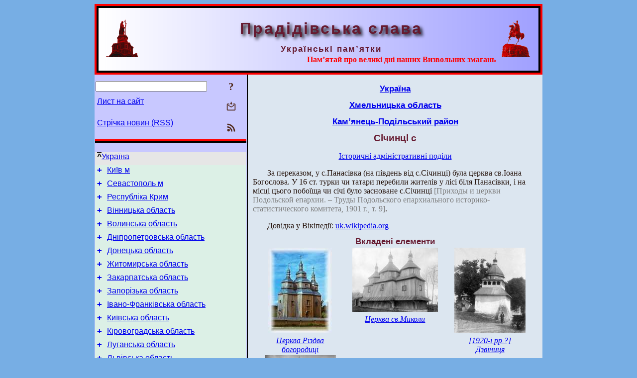

--- FILE ---
content_type: text/html; charset=utf-8
request_url: https://pslava.info/KamenecPodilRn_SichynciS,269350.html
body_size: 9198
content:
<!DOCTYPE html>
<html lang="uk">
<head>
<!-- Global site tag (gtag.js) - Google Analytics -->
<script async src="https://www.googletagmanager.com/gtag/js?id=UA-3035925-2"></script>
<script>
 window.dataLayer = window.dataLayer || [];
 function gtag(){dataLayer.push(arguments);}
 gtag('js', new Date());
 gtag('config', 'UA-3035925-2');
</script>
<script async src="//pagead2.googlesyndication.com/pagead/js/adsbygoogle.js"></script>
<script>
(adsbygoogle = window.adsbygoogle || []).push({
google_ad_client: "pub-3960713518170830",
enable_page_level_ads: true
});
</script>
<meta http-equiv="Content-Type" content="text/html; charset=utf-8" />
<meta name="viewport" content="width=device-width, initial-scale=1">
<meta name="generator" content="Smereka 4.3" />
<meta name="author" content="M.Zharkikh" />
<!-- Begin section WinTitle -->
<title>Січинці с</title>
<!-- End section WinTitle -->
<meta name="description" content="За переказом, у с.Панасівка (на південь від с.Січинці) була церква св.Іоана Богослова. У 16 ст. турки чи татари перебили жителів у лісі біля…" />
<link rel="shortcut icon" media="all" href="/files/PSlava/favicon.ico" type="image/x-icon" />
<link rel="icon" media="all" href="/files/PSlava/favicon.ico" type="image/x-icon" />
<!-- Begin section ResponsiveCSS -->
<style>
/* Common Smereka responsive design styles
Inspired with W3.css ver 4.12 */

@media (min-width: 900px) {
.w3-modal-content {width:800px!important;}
.w3-hide-large {display:none!important;}
#LeftCell {width: 308px;}
}

@media (max-width: 899px) {
#LeftCell {display: none;}
#DocContainer {max-width: 600px!important;}
}
</style>
<!-- End section ResponsiveCSS -->
<link rel="StyleSheet" type="text/css" href="/files/PSlava/site.css" />
<script src="/files/common/jscripts/common.js"></script>
<!-- Begin section AdditionalJS -->
<!-- End section AdditionalJS -->
<script>
var LACopyFail = 'Скористайтесь локальним меню для копіювання';
var LATempText = 'Запит обробляється...';
var LATEMsg = 'Фрагмент тексту, в якому Ви помітили помилку:%n%s%n%nВідправити повідомлення редактору сайта?';
var LATENote = 'Виділено занадто довгий текст.%nВиділіть не більше %s символів.';
var LABmkA = 'Номер рядка (абзаца)';
var LABmkB = 'Копіювати URL рядка (абзаца) в буфер обміну';
var LABmkC = 'Встановити закладку на цей рядок (абзац)';
var LABmkD = 'К';
var LABmkD2 = 'З';
var LAShareText = 'Поділитись у ';
var LAPublText = 'Опублікувати в ';
var LAAddBmkText = 'Додати закладку в ';
var LACVMsg = 'Поле «%s» є обов’язковим';
var DoLoadFunc = null;
var HelperRunOnce = 0;
var FocusId = null;
var CurrentNodeId = 269350;
var CurrentLang = 'uk';
var CurrentMode = '';
var GlobalSearchMode = 'SmerekaSE';
window.google_analytics_uacct = 'UA-3035925-2';

function CopyToClipboard(str) {
//This is NOT work while in separate file, but work when insert in HTML.
	if (window.clipboardData) { // IE
		window.clipboardData.setData('text', str);
	} else { // all except Safari
	// http://jsfiddle.net/jdhenckel/km7prgv4/3
		function listener(e) {
		e.clipboardData.setData("text/html", str);
		e.clipboardData.setData("text/plain", str);
		e.preventDefault();
		}
		document.addEventListener("copy", listener);
		try {
			var Res = document.execCommand('copy');
			if (!Res) { // no way in Safari!
				alert(LACopyFail);
			}
		}
		catch (err) {
			alert(LACopyFail);
		}
		document.removeEventListener("copy", listener);
	}
}; // CopyToClipboard
</script>

<link rel="canonical" href="/KamenecPodilRn_SichynciS,269350.html" />
<script>
function ShowHistAdmDiv() {
var Elem = document.getElementById('InfoPanel');
	if (Elem) {
		Elem.style.display = 'block';
// switch off other divs:
		Elem = document.getElementById('MessageForm');
		Elem.style.display = 'none';
		Elem = document.getElementById('Search');
		Elem.style.display = 'none';
		Elem = document.getElementById('InfoPanelStuff');
		Elem.style.display = 'block';
		SimplePostRequest('SubCmd=PSGetHistAdmDiv', ModifyElem, 'InfoPanelStuff');
	}
	return false;
} // ShowHistAdmDiv
</script>
</head>
<body class="DocBody" onload="DoLoad()">
<div id="DocContainer">
<!-- Begin section PreHeader -->
<!-- End section PreHeader -->
<header>
<!-- Begin section PageHeader -->
<div style="padding: 4px; background: red">
<table id="InnerDocHdr">
<tr>
<td style="vertical-align: middle; width: 12px" class="w3-hide-large">
<button id="MenuBtn" class="w3-button" style="line-height: 20px;" title="Відкрити ліву панель інструментів / навігації" onclick="ToggleLeftPanel(1)">☰</button>
</td>
<td style="vertical-align: middle; padding-left: 5px; padding-rigth: 5px">
<a href="/"><img src="https://www.pslava.info/files/PSlava/design/logos.png" alt="Початкова сторінка" title="Початкова сторінка" class="w3-image"></a>
</td>
<td>
<!-- Begin section HeaderInfo -->
<p id="SiteTitle" class="DocHeader">
	Прадідівська слава
</p>
<p id="SiteSubtitle" class="InternalHeader2">
	Українські пам’ятки
</p>
<p class="BodyRight">
<span class="Attention">Пам’ятай про великі дні наших Визвольних змагань</span>
</p>
<!-- End section HeaderInfo -->
</td>
<td style="vertical-align: middle; padding-left: 5px; padding-rigth: 5px; width: 73px">
<img src="https://www.pslava.info/files/PSlava/design/logos2.png" alt="Богдан Хмельницький" title="Богдан Хмельницький" class="w3-image">
</td>
</tr>
</table>
</div>
<!-- End section PageHeader -->
</header>
<main>
<div id="InfoPanel" class="w3-modal" style="display: none;">
<div id="InfoPanelCnt" class="w3-modal-content">
<p class="BodyRight" onclick="ClosePanel()"><button class="w3-button CloseBtn" style="background-color: transparent!important" title="Esc - закрити" onclick="ClosePanel()">X</button></p>
<!-- Begin section InfoPanel -->
<div id="MessageForm" style="display: none; min-width: 400px; padding-bottom: 16px;">
<h2 style="margin-top: 0px">
	Лист на сайт
</h2>
<form name="MailForm" action="#" onsubmit="return SendMailMsg();">
<table class="CenteredBlock BTNoIndent">
	<tr>
		<td>
			<label for="SenderName">П.І.Б.</label> (<span id="SenderName_Place">0/64</span>)
		</td>
		<td>
			<input type="text" id="SenderName" maxlength="32" value="" style="width: 100%" onkeyup="return DoKeyUp(this, 64)" />
		</td>
	</tr>
	<tr>
		<td>
			<label for="Contact">Е-адреса</label> (<span id="Contact_Place">0/64</span>)
		</td>
		<td>
			<input type="text" id="Contact" maxlength="32" value="" style="width: 100%" onkeyup="return DoKeyUp(this, 64)" />
		</td>
	</tr>
	<tr>
	 <td colspan="2">
			<p class="BTNoIndent">
				<label for="MsgText">Повідомлення</label> (<span id="MsgText_Place">0/1000</span>)<br>
				<textarea id="MsgText" rows="8" style=" width: 100%" onkeyup="return DoKeyUp(this, 1000)"></textarea>
			</p>
	 </td>
	</tr>
	<tr style="vertical-align: bottom;">
		<td style="text-align: center;" id="NumberSign">
		</td>
		<td>
			<input type="submit" value="Надіслати" onclick="return CheckValues({'SenderName' : 'П.І.Б.', 'Contact' : 'Е-адреса / телефон', 'MsgText' : 'Повідомлення', 'Number' : 'Число'});">
			<input type="reset" value="Скасувати">
		</td>
	</tr>
</table>
<input type="hidden" id="Referer" name="Referer" value="">
</form>
</div>

<div id="Search" class="CenteredBlock" style="display: none; min-width: 400px; max-width: 600px; padding-bottom: 16px;">
<h2 style="margin-top: 0px">
	Пошук по розділу сайта <b><i>Січинці с</i></b>
</h2>
<table class="CenteredBlock">
<tr>
<td>
<input type="text" maxlength="255" value="" id="SearchTerm2" style="width: 240px;" title="[Alt + Shift + F] Введіть пошуковий вираз + Enter" onkeypress="SearchKeyPress(event, 'SearchTerm2')"/>
</td>
<td>
<div class="w3-button" title="Пошук по розділу" style="cursor: pointer;" onclick="SiteSearchSM('SearchTerm2');"><div class="SearchBtn ToolBtnColor">?</div></div>
</td>
<td class="BTNoIndent">
<a href="#" onclick="ToggleBlock('SearchAddParam')">Налаштування…</a>
</td>
</tr>
</table>
<div id="SearchAddParam" style="display: none">
<table class="CenteredBlock SearchAddParam">
<tr style="vertical-align: top">
	<td class="BTNoIndent">
		<input type="checkbox" id="CaseSensitive" /> <label for="CaseSensitive">З урахуванням регістру</label><br />
		<b>Поля</b>:<br />
		<input type="radio" id="FindAttrFieldAll" name="FindAttrField" value="TitleCode" checked="checked"/> <label for="FindAttrFieldAll">Скрізь</label><br />
		<input type="radio" id="FindAttrFieldTitle" name="FindAttrField" value="DocTitle" /> <label for="FindAttrFieldTitle">Тільки в заголовках</label><br />
		<input type="radio" id="FindAttrFieldText" name="FindAttrField" value="HTMLCode" /> <label for="FindAttrFieldText">Тільки в текстах</label>
	</td>
	<td class="BTNoIndent" style="padding-left: 16px">
		<b>Частина слова</b>:<br />
		<input type="radio" id="FindWordPtany" name="FindWordPt" value="any" checked="checked"/> <label for="FindWordPtany">будь-яка</label><br />
		<input type="radio" id="FindWordPtwhole" name="FindWordPt" value="whole" /> <label for="FindWordPtwhole">ціле слово</label><br />
		<input type="radio" id="FindWordPtbegin" name="FindWordPt" value="begin" /> <label for="FindWordPtbegin">початок</label><br />
		<input type="radio" id="FindWordPtend" name="FindWordPt" value="end" /> <label for="FindWordPtend">кінець</label>
	</td>
</tr>
</table>
</div>
<div id="SearchOutput">
</div>
<p class="BF BodyCenter">
	Не знайшли потрібного?
</p>
<p class="BodyCenter">
	1) Змініть пошуковий вираз та / або додаткові налаштування пошуку;
</p>
<p class="BodyCenter">
	2) Шукайте в іншому розділі сайту;
</p>
<p class="BodyCenter">
	3) Скористайтесь пошуком Google <b>по всьому сайту</b>:
</p>
<table id="GSearch" class="CenteredBlock" style="margin-bottom: 8px">
<tr>
<td>
<input type="text" maxlength="255" value="" id="GSearchTerm" style="width: 140px;" onkeypress="SearchKeyPress(event, 'GSearchTerm', 'GoogleSE')"/>
</td>
<td class="BodyCenter">
<input type="button" title="Пошук Google" value="Go[ogle]" onclick="SiteSearchGoogle('GSearchTerm');" />
</td>
</tr>
</table>
</div>

<div id="InfoPanelStuff" style="display: none">
</div>

<div id="BackLinks" class="CenteredBlock" style="display: none; min-width: 400px; max-width: 600px; padding-bottom: 16px;">
<h2 style="margin-top: 0px">
	Посилання на сторінку сайта <b><i>Січинці с</i></b>
</h2>
<div id="BackLinksOutput">
</div>
</div>

<!-- End section InfoPanel -->
</div>
</div>
<div id="LeftPanelFloat" style="display: none" class="w3-hide-large">
</div>
<table class="StuffTable">
<tr>
<td id="LeftCell">
<p class="BodyRight" onclick="ToggleLeftPanel(0)"><button class="w3-button w3-hide-large CloseBtn" style="background-color: transparent!important" title="Esc - закрити" onclick="ToggleLeftPanel(0)">X</button></p>
<!-- Begin section ToolBlockResponsible -->
<table class="w3-table ToolBlock">
	<tr>
		<td>
			<input type="text" maxlength="255" value="" id="SearchTerm" style="width: 100%" title="[Alt + Shift + F] Введіть пошуковий вираз" onkeypress="SearchKeyPress(event, 'SearchTerm')"/>
		</td>
		<td style="text-align: right">
			<div class="w3-button" title="Пошук" onclick="SiteSearchSM('SearchTerm');">
<div class="SearchBtn ToolBtnColor">?</div>
			</div>
		</td>
	</tr>
	<tr>
		<td class="Menu0"><a href="#" onclick="MailToEditor()">Лист на сайт</a></td>
		<td style="text-align: right">
			<div class="w3-button" title="Лист на сайт" onclick="MailToEditor()">
<svg id="MailIcon" viewBox="0 0 24 24" width="27" height="21">
<polygon class="ToolBtnColor" points="19,8.6 12,13 5,8.6 5,10.6 12,15 19,10.6"></polygon>
<path class="ToolBtnColor" d="M20,6h-3.2l-1.5,2H20v12H4V8h4.7L7.2,6H4C2.9,6,2,6.9,2,8v12c0,1.1,0.9,2,2,2h16c1.1,0,2-0.9,2-2V8C22,6.9,21.1,6,20,6z"></path>
<polygon class="ToolBtnColor" points="9,5 11,5 11,2 13,2 13,5 15,5 12,9"></polygon>
</svg>
			</div>
		</td>
	</tr>
	<tr>
		<td class="Menu0"><a href="/uk/xml/rss.xml">Стрічка новин (RSS)</a></td>
		<td style="text-align: right">
			<div class="w3-button" title="Стрічка новин (RSS 2.0)"><a href="/uk/xml/rss.xml">
<svg id="RSSicon" viewBox="0 0 8 8" width="27" height="21">
 <circle class="ToolBtnColor" cx="2" cy="6" r="1"></circle>
 <path class="ToolBtnColor" d="m 1,4 a 3,3 0 0 1 3,3 h 1 a 4,4 0 0 0 -4,-4 z"></path>
 <path class="ToolBtnColor" d="m 1,2 a 5,5 0 0 1 5,5 h 1 a 6,6 0 0 0 -6,-6 z"></path>
</svg>
			</a></div>
		</td>
	</tr>

</table>

<!-- End section ToolBlockResponsible -->
<!-- Begin section ToolBlockDivider -->
<hr class="GenDivider">
<!-- End section ToolBlockDivider -->
<aside>
<!-- Begin section SydNal -->
<script async src="https://pagead2.googlesyndication.com/pagead/js/adsbygoogle.js?client=ca-pub-3960713518170830"
 crossorigin="anonymous"></script>
<!-- 300x250, created 6/18/09 -->
<ins class="adsbygoogle"
 style="style="display:inline-block;width:300px;height:250px""
 data-ad-client="ca-pub-3960713518170830"
 data-ad-slot="6772614692"></ins>
<script>
 (adsbygoogle = window.adsbygoogle || []).push({});
</script>
<!-- End section SydNal -->
<!--LinkPlace1-->
</aside>
<nav>
<!-- Begin section Inspector -->
<p class="Menu0Up" style="margin-left: 0px;"><span style="text-decoration: overline; font-weight: bold">^</span><a href="/Ukraine,339573.html">Україна</a></p>
<!-- Inspector begin -->
<div class="TreeDiv">
	<p class="Menu0" style="margin-left: 0px">
		<span class="TreeMarker"><a href="/Ukraine_Kyiv,150534.html" class="TreeMarkerLink">+</a>&nbsp;</span><a href="/Ukraine_Kyiv,150534.html">Київ м</a>
	</p>
	<p class="Menu0" style="margin-left: 0px">
		<span class="TreeMarker"><a href="/Ukraine_Sevastopol,110733.html" class="TreeMarkerLink">+</a>&nbsp;</span><a href="/Ukraine_Sevastopol,110733.html">Севастополь м</a>
	</p>
	<p class="Menu0" style="margin-left: 0px">
		<span class="TreeMarker"><a href="/Ukraine_Krym,130597.html" class="TreeMarkerLink">+</a>&nbsp;</span><a href="/Ukraine_Krym,130597.html">Республіка Крим</a>
	</p>
	<p class="Menu0" style="margin-left: 0px">
		<span class="TreeMarker"><a href="/Ukraine_VinnicaObl,339575.html" class="TreeMarkerLink">+</a>&nbsp;</span><a href="/Ukraine_VinnicaObl,339575.html">Вінницька область</a>
	</p>
	<p class="Menu0" style="margin-left: 0px">
		<span class="TreeMarker"><a href="/Ukraine_VolynObl,339576.html" class="TreeMarkerLink">+</a>&nbsp;</span><a href="/Ukraine_VolynObl,339576.html">Волинська область</a>
	</p>
	<p class="Menu0" style="margin-left: 0px">
		<span class="TreeMarker"><a href="/Ukraine_DniproObl,339577.html" class="TreeMarkerLink">+</a>&nbsp;</span><a href="/Ukraine_DniproObl,339577.html">Дніпропетровська область</a>
	</p>
	<p class="Menu0" style="margin-left: 0px">
		<span class="TreeMarker"><a href="/Ukraine_DoneckObl,339578.html" class="TreeMarkerLink">+</a>&nbsp;</span><a href="/Ukraine_DoneckObl,339578.html">Донецька область</a>
	</p>
	<p class="Menu0" style="margin-left: 0px">
		<span class="TreeMarker"><a href="/Ukraine_ZhytomyrObl,339579.html" class="TreeMarkerLink">+</a>&nbsp;</span><a href="/Ukraine_ZhytomyrObl,339579.html">Житомирська область</a>
	</p>
	<p class="Menu0" style="margin-left: 0px">
		<span class="TreeMarker"><a href="/Ukraine_ZakarpatObl,339580.html" class="TreeMarkerLink">+</a>&nbsp;</span><a href="/Ukraine_ZakarpatObl,339580.html">Закарпатська область</a>
	</p>
	<p class="Menu0" style="margin-left: 0px">
		<span class="TreeMarker"><a href="/Ukraine_ZaporizhObl,339581.html" class="TreeMarkerLink">+</a>&nbsp;</span><a href="/Ukraine_ZaporizhObl,339581.html">Запорізька область</a>
	</p>
	<p class="Menu0" style="margin-left: 0px">
		<span class="TreeMarker"><a href="/Ukraine_IFrankObl,339582.html" class="TreeMarkerLink">+</a>&nbsp;</span><a href="/Ukraine_IFrankObl,339582.html">Івано-Франківська область</a>
	</p>
	<p class="Menu0" style="margin-left: 0px">
		<span class="TreeMarker"><a href="/Ukraine_KyivObl,339583.html" class="TreeMarkerLink">+</a>&nbsp;</span><a href="/Ukraine_KyivObl,339583.html">Київська область</a>
	</p>
	<p class="Menu0" style="margin-left: 0px">
		<span class="TreeMarker"><a href="/Ukraine_KirovorgadObl,339584.html" class="TreeMarkerLink">+</a>&nbsp;</span><a href="/Ukraine_KirovorgadObl,339584.html">Кіровоградська область</a>
	</p>
	<p class="Menu0" style="margin-left: 0px">
		<span class="TreeMarker"><a href="/Ukraine_LuganskObl,339585.html" class="TreeMarkerLink">+</a>&nbsp;</span><a href="/Ukraine_LuganskObl,339585.html">Луганська область</a>
	</p>
	<p class="Menu0" style="margin-left: 0px">
		<span class="TreeMarker"><a href="/Ukraine_LvivObl,339586.html" class="TreeMarkerLink">+</a>&nbsp;</span><a href="/Ukraine_LvivObl,339586.html">Львівська область</a>
	</p>
	<p class="Menu0" style="margin-left: 0px">
		<span class="TreeMarker"><a href="/Ukraine_MykolaivObl,339587.html" class="TreeMarkerLink">+</a>&nbsp;</span><a href="/Ukraine_MykolaivObl,339587.html">Миколаївська область</a>
	</p>
	<p class="Menu0" style="margin-left: 0px">
		<span class="TreeMarker"><a href="/Ukraine_OdesaObl,339588.html" class="TreeMarkerLink">+</a>&nbsp;</span><a href="/Ukraine_OdesaObl,339588.html">Одеська область</a>
	</p>
	<p class="Menu0" style="margin-left: 0px">
		<span class="TreeMarker"><a href="/Ukraine_PoltavObl,339589.html" class="TreeMarkerLink">+</a>&nbsp;</span><a href="/Ukraine_PoltavObl,339589.html">Полтавська область</a>
	</p>
	<p class="Menu0" style="margin-left: 0px">
		<span class="TreeMarker"><a href="/Ukraine_RivneObl,339590.html" class="TreeMarkerLink">+</a>&nbsp;</span><a href="/Ukraine_RivneObl,339590.html">Рівненська область</a>
	</p>
	<p class="Menu0" style="margin-left: 0px">
		<span class="TreeMarker"><a href="/Ukraine_SumyObl,339591.html" class="TreeMarkerLink">+</a>&nbsp;</span><a href="/Ukraine_SumyObl,339591.html">Сумська область</a>
	</p>
	<p class="Menu0" style="margin-left: 0px">
		<span class="TreeMarker"><a href="/Ukraine_TernopilObl,339592.html" class="TreeMarkerLink">+</a>&nbsp;</span><a href="/Ukraine_TernopilObl,339592.html">Тернопільська область</a>
	</p>
	<p class="Menu0" style="margin-left: 0px">
		<span class="TreeMarker"><a href="/Ukraine_XarkivObl,339593.html" class="TreeMarkerLink">+</a>&nbsp;</span><a href="/Ukraine_XarkivObl,339593.html">Харківська область</a>
	</p>
	<p class="Menu0" style="margin-left: 0px">
		<span class="TreeMarker"><a href="/Ukraine_XersonObl,339594.html" class="TreeMarkerLink">+</a>&nbsp;</span><a href="/Ukraine_XersonObl,339594.html">Херсонська область</a>
	</p>
	<p class="Menu0 InPath" style="margin-left: 0px">
		<span class="TreeMarker"><a href="/Ukraine_XmelnyckyObl,339595.html" class="TreeMarkerLink">–</a>&nbsp;</span><a href="/Ukraine_XmelnyckyObl,339595.html">Хмельницька область</a>
	</p>
	<p class="Menu1" style="margin-left: 30px">
		<span class="TreeMarker"><a href="/XmelnyckyObl_XmelnyckyjM,265717.html" class="TreeMarkerLink">+</a>&nbsp;</span><a href="/XmelnyckyObl_XmelnyckyjM,265717.html">Хмельницький м</a>
	</p>
	<p class="Menu1 InPath" style="margin-left: 30px">
		<span class="TreeMarker"><a href="/XmelnyckyObl_KamenecPodilRn,339782.html" class="TreeMarkerLink">–</a>&nbsp;</span><a href="/XmelnyckyObl_KamenecPodilRn,339782.html">Кам’янець-Подільський район</a>
	</p>
	<div class="MenuNoHover" style="margin-left: 60px">
		<div class="w3-button" style="display: inline-block; cursor: default;">(<b>241</b> / 312)</div>
<a href="/KamenecPodilRn_DunajivciM,269183.html" title="Дунаївці м">|&lt;&lt;</a><div class="w3-button" style="display: inline-block; cursor: default;"><a href="/?&Cmd=ScrollChild&ParentId=339782&Pos=140&HideMode=1">[–100]</a></div>
<div class="w3-button" style="display: inline-block; cursor: default;"><a href="/?&Cmd=ScrollChild&ParentId=339782&Pos=210&HideMode=1">[–30]</a></div>

	</div>
	<p class="MenuSel InPath" style="margin-left: 60px">
		<span class="TreeMarker"><a href="/KamenecPodilRn_SichynciS,269350.html" class="TreeMarkerLink">–</a>&nbsp;</span><a href="/KamenecPodilRn_SichynciS,269350.html">Січинці с</a>
	</p>
	<p class="Menu" style="margin-left: 90px">
		<span class="TreeMarker"></span><a href="/SichynciS_CerkvaRizdvaBogorodyci,269351.html">Церква Різдва богородиці</a>
	</p>
	<p class="Menu" style="margin-left: 90px">
		<span class="TreeMarker"></span><a href="/SichynciS_CerkvaSvMykoly,269352.html">Церква св.Миколи</a>
	</p>
	<p class="Menu" style="margin-left: 90px">
		<span class="TreeMarker"></span><a href="/SichynciS_Sichynci2,331164.html">[1920-і рр.?] Дзвіниця</a>
	</p>
	<p class="Menu" style="margin-left: 90px">
		<span class="TreeMarker"></span><a href="/SichynciS_Sichynci3,331163.html">[1920-і рр.?] Дзвіниця (2)</a>
	</p>
	<p class="Menu" style="margin-left: 60px">
		<span class="TreeMarker"><a href="/KamenecPodilRn_SlobidkaS,271917.html" class="TreeMarkerLink">+</a>&nbsp;</span><a href="/KamenecPodilRn_SlobidkaS,271917.html">Слобідка с</a>
	</p>
	<p class="Menu" style="margin-left: 60px">
		<span class="TreeMarker"></span><a href="/KamenecPodilRn_Slobidka-BalynskaS,269353.html">Слобідка-Балинська с</a>
	</p>
	<p class="Menu" style="margin-left: 60px">
		<span class="TreeMarker"></span><a href="/KamenecPodilRn_Slobidka-GirchychnjanskaS,269354.html">Слобідка-Гірчичнянська с</a>
	</p>
	<p class="Menu" style="margin-left: 60px">
		<span class="TreeMarker"></span><a href="/KamenecPodilRn_Slobidka-GumeneckaS,270771.html">Слобідка-Гуменецька с</a>
	</p>
	<p class="Menu" style="margin-left: 60px">
		<span class="TreeMarker"></span><a href="/KamenecPodilRn_Slobidka-KulchijeveckaS,270772.html">Слобідка-Кульчієвецька с</a>
	</p>
	<p class="Menu" style="margin-left: 60px">
		<span class="TreeMarker"></span><a href="/KamenecPodilRn_Slobidka-MalynoveckaS,270773.html">Слобідка-Малиновецька с</a>
	</p>
	<p class="Menu" style="margin-left: 60px">
		<span class="TreeMarker"></span><a href="/KamenecPodilRn_Slobidka-MalijeveckaS,269356.html">Слобідка-Малієвецька с</a>
	</p>
	<p class="Menu" style="margin-left: 60px">
		<span class="TreeMarker"><a href="/KamenecPodilRn_Slobidka-RyxtivskaS,270774.html" class="TreeMarkerLink">+</a>&nbsp;</span><a href="/KamenecPodilRn_Slobidka-RyxtivskaS,270774.html">Слобідка-Рихтівська с</a>
	</p>
	<p class="Menu" style="margin-left: 60px">
		<span class="TreeMarker"><a href="/KamenecPodilRn_Slobidka-SkypchanskaS,272927.html" class="TreeMarkerLink">+</a>&nbsp;</span><a href="/KamenecPodilRn_Slobidka-SkypchanskaS,272927.html">Слобідка-Скипчанська с</a>
	</p>
	<p class="Menu" style="margin-left: 60px">
		<span class="TreeMarker"><a href="/KamenecPodilRn_Slobidka-SmotryckaS,272929.html" class="TreeMarkerLink">+</a>&nbsp;</span><a href="/KamenecPodilRn_Slobidka-SmotryckaS,272929.html">Слобідка-Смотрицька с</a>
	</p>
	<p class="Menu" style="margin-left: 60px">
		<span class="TreeMarker"></span><a href="/KamenecPodilRn_SmotrychS,270776.html">Смотрич с</a>
	</p>
	<p class="Menu" style="margin-left: 60px">
		<span class="TreeMarker"><a href="/KamenecPodilRn_SokyrynciS,272931.html" class="TreeMarkerLink">+</a>&nbsp;</span><a href="/KamenecPodilRn_SokyrynciS,272931.html">Сокиринці с</a>
	</p>
	<p class="Menu" style="margin-left: 60px">
		<span class="TreeMarker"><a href="/KamenecPodilRn_SokilS,270777.html" class="TreeMarkerLink">+</a>&nbsp;</span><a href="/KamenecPodilRn_SokilS,270777.html">Сокіл с</a>
	</p>
	<p class="Menu" style="margin-left: 60px">
		<span class="TreeMarker"><a href="/KamenecPodilRn_SokilecS,269359.html" class="TreeMarkerLink">+</a>&nbsp;</span><a href="/KamenecPodilRn_SokilecS,269359.html">Сокілець с</a>
	</p>
	<p class="Menu" style="margin-left: 60px">
		<span class="TreeMarker"></span><a href="/KamenecPodilRn_SokolivkaS,271920.html">Соколівка с</a>
	</p>
	<p class="Menu" style="margin-left: 60px">
		<span class="TreeMarker"></span><a href="/KamenecPodilRn_SosnivkaS,269363.html">Соснівка с</a>
	</p>
	<p class="Menu" style="margin-left: 60px">
		<span class="TreeMarker"><a href="/KamenecPodilRn_SprysivkaS,269364.html" class="TreeMarkerLink">+</a>&nbsp;</span><a href="/KamenecPodilRn_SprysivkaS,269364.html">Сприсівка с</a>
	</p>
	<p class="Menu" style="margin-left: 60px">
		<span class="TreeMarker"><a href="/KamenecPodilRn_StavyscheS,269366.html" class="TreeMarkerLink">+</a>&nbsp;</span><a href="/KamenecPodilRn_StavyscheS,269366.html">Ставище с</a>
	</p>
	<p class="Menu" style="margin-left: 60px">
		<span class="TreeMarker"><a href="/KamenecPodilRn_StavchanyS,271921.html" class="TreeMarkerLink">+</a>&nbsp;</span><a href="/KamenecPodilRn_StavchanyS,271921.html">Ставчани с</a>
	</p>
	<p class="Menu" style="margin-left: 60px">
		<span class="TreeMarker"></span><a href="/KamenecPodilRn_StanislavivkaS,270779.html">Станіславівка с</a>
	</p>
	<p class="Menu" style="margin-left: 60px">
		<span class="TreeMarker"></span><a href="/KamenecPodilRn_StaraGutaS,271924.html">Стара Гута с (	Новоушицька ТГ)</a>
	</p>
	<p class="Menu" style="margin-left: 60px">
		<span class="TreeMarker"><a href="/KamenecPodilRn_StaraGutaS2,269368.html" class="TreeMarkerLink">+</a>&nbsp;</span><a href="/KamenecPodilRn_StaraGutaS2,269368.html">Стара Гута с (Смотрицька ТГ)</a>
	</p>
	<p class="Menu" style="margin-left: 60px">
		<span class="TreeMarker"><a href="/KamenecPodilRn_StepanivkaS,272933.html" class="TreeMarkerLink">+</a>&nbsp;</span><a href="/KamenecPodilRn_StepanivkaS,272933.html">Степанівка с</a>
	</p>
	<p class="Menu" style="margin-left: 60px">
		<span class="TreeMarker"><a href="/KamenecPodilRn_StrugaS,271925.html" class="TreeMarkerLink">+</a>&nbsp;</span><a href="/KamenecPodilRn_StrugaS,271925.html">Струга с</a>
	</p>
	<p class="Menu" style="margin-left: 60px">
		<span class="TreeMarker"><a href="/KamenecPodilRn_SubichS,270802.html" class="TreeMarkerLink">+</a>&nbsp;</span><a href="/KamenecPodilRn_SubichS,270802.html">Субіч с</a>
	</p>
	<p class="Menu" style="margin-left: 60px">
		<span class="TreeMarker"><a href="/KamenecPodilRn_SuprunkivciS,270804.html" class="TreeMarkerLink">+</a>&nbsp;</span><a href="/KamenecPodilRn_SuprunkivciS,270804.html">Супрунківці с</a>
	</p>
	<p class="Menu" style="margin-left: 60px">
		<span class="TreeMarker"></span><a href="/KamenecPodilRn_SurzhaS,270807.html">Суржа с</a>
	</p>
	<p class="Menu" style="margin-left: 60px">
		<span class="TreeMarker"><a href="/KamenecPodilRn_SurzhynciS,270808.html" class="TreeMarkerLink">+</a>&nbsp;</span><a href="/KamenecPodilRn_SurzhynciS,270808.html">Суржинці с</a>
	</p>
	<p class="Menu" style="margin-left: 60px">
		<span class="TreeMarker"><a href="/KamenecPodilRn_TarasivkaS,270810.html" class="TreeMarkerLink">+</a>&nbsp;</span><a href="/KamenecPodilRn_TarasivkaS,270810.html">Тарасівка с</a>
	</p>
	<div class="MenuNoHover" style="margin-left: 60px">
		<div class="w3-button" style="display: inline-block; cursor: default;">(<b>241</b> / 312)</div>
<div class="w3-button" style="display: inline-block; cursor: default;"><a href="/?&Cmd=ScrollChild&ParentId=339782&Pos=270&HideMode=1">[+30]</a></div>
<a href="/KamenecPodilRn_Tovtry,271081.html" title="Товтри">&gt;&gt;|</a>
	</div>
	<p class="Menu1" style="margin-left: 30px">
		<span class="TreeMarker"><a href="/XmelnyckyObl_XmelnyckyjRn,339783.html" class="TreeMarkerLink">+</a>&nbsp;</span><a href="/XmelnyckyObl_XmelnyckyjRn,339783.html">Хмельницький район</a>
	</p>
	<p class="Menu1" style="margin-left: 30px">
		<span class="TreeMarker"><a href="/XmelnyckyObl_ShepetivkaRn,339784.html" class="TreeMarkerLink">+</a>&nbsp;</span><a href="/XmelnyckyObl_ShepetivkaRn,339784.html">Шепетівський район</a>
	</p>
	<p class="Menu0" style="margin-left: 0px">
		<span class="TreeMarker"><a href="/Ukraine_CherkasyObl,339596.html" class="TreeMarkerLink">+</a>&nbsp;</span><a href="/Ukraine_CherkasyObl,339596.html">Черкаська область</a>
	</p>
	<p class="Menu0" style="margin-left: 0px">
		<span class="TreeMarker"><a href="/Ukraine_ChernivciObl,339597.html" class="TreeMarkerLink">+</a>&nbsp;</span><a href="/Ukraine_ChernivciObl,339597.html">Чернівецька область</a>
	</p>
	<p class="Menu0" style="margin-left: 0px">
		<span class="TreeMarker"><a href="/Ukraine_ChernigivObl,339598.html" class="TreeMarkerLink">+</a>&nbsp;</span><a href="/Ukraine_ChernigivObl,339598.html">Чернігівська область</a>
	</p>
</div>
<!-- Inspector end -->

<!-- End section Inspector -->
</nav>
<aside>
<!--LinkPlace0-->
</aside>
</td>
<td id="StuffCell">
<!-- Begin section StuffCell -->
<!-- Begin section TrackBar -->
<nav>
<table class="TrackBar w3-table">
	<tr>
		<td style="text-align: left; margin-left: 1em;">
			<!-- StdEditorBar start -->


<!-- StdEditorBar end -->
		</td>
		<td style="text-align: right; vertical-align: middle; margin-right: 1em; white-space:nowrap;">
			<script>
var FPBStyle = 'inline-block';
</script>
<div id="FPanelBtn" class="w3-button ToolBtnColor" style="display: none; cursor: pointer" title="Плаваюча панель" onclick="DisplayFloatPanel()"><div class="SearchBtn" >&#9788;</div></div>

		</td>
	</tr>
</table>
</nav>
<!-- End section TrackBar -->
<nav>
<h2>
	<a href="/Ukraine,339573.html">Україна</a>
</h2>
<h2>
	<a href="/Ukraine_XmelnyckyObl,339595.html">Хмельницька область</a>
</h2>
<h2>
	<a href="/XmelnyckyObl_KamenecPodilRn,339782.html">Кам’янець-Подільський район</a>
</h2>

</nav>
<article>
<header>
<h1>
	Січинці с
</h1>
</header>
<p class="BodyCenter" style="margin-top: 16px; margin-bottom: 16px"><a href="#" onclick="ShowHistAdmDiv()">Історичні адміністративні поділи</a></p>
<!-- Begin section Author -->

<!-- End section Author -->
<p class="PSImagePara">
	
</p>

<p class="BT">
	За переказом, у с.Панасівка (на південь від с.Січинці) була церква св.Іоана Богослова. У 16 ст. турки чи татари перебили жителів у лісі біля Панасівки, і на місці цього побоїща чи січі було засноване с.Січинці <span class="NoteRed">[Приходы и церкви Подольской епархии. – Труды Подольского епархиального историко-статистического комитета, 1901 г., т. 9]</span>.
</p>

<p class="BF">
	Довідка у Вікіпедії: <script>
	document.write((new Array('<a ', 'hre', 'f="', 'htt', 'ps:', '//u', 'k.w', 'iki', 'ped', 'ia.', 'org', '/wi', 'ki/', 'Січ', 'инц', 'і" ', 'tar', 'get', '="_', 'bla', 'nk"', '>uk', '.wi', 'kip', 'edi', 'a.o', 'rg<', '/a>')).join(""));
</script>
</p>


<nav>
<h2>Вкладені елементи</h2><nav>
<div class="w3-cell-row">
<div class="w3-cell NavCol3 w3-mobile">
<figure class="FullFigure">
	<p class="BodyCenter">
		<a href="/SichynciS_CerkvaRizdvaBogorodyci,269351.html"><img src="https://www.pslava.info/files/PSlava/types/1281.jpg" alt="Церква Різдва богородиці" title="Церква Різдва богородиці / Церква" class="w3-image"></a>
	</p>
	<figcaption>
	<p class="Caption FullFigureCaption">
		<a href="/SichynciS_CerkvaRizdvaBogorodyci,269351.html" title="Церква Різдва богородиці">Церква Різдва богородиці</a>
	</p>
	</figcaption>
</figure>
</div>
<div class="w3-cell NavCol3 w3-mobile">
<figure class="FullFigure">
	<p class="BodyCenter">
		<a href="/SichynciS_CerkvaSvMykoly,269352.html"><img src="/?Cmd=Thumb&URL=https%3A%2F%2Fwww.pslava.info%2Ffiles%2FPSlava%2FINet%2FFacebook.com%2FPamUkr1Tr20%2F2019-3%2FSichynci1.jpg" width="172" height="129" alt="Церква св.Миколи" title="Фото Стефана Таранушенка і Павла Жолтовського з експедиції Харківського музею…" class="w3-image"></a>
	</p>
	<figcaption>
	<p class="Caption FullFigureCaption">
		<a href="/SichynciS_CerkvaSvMykoly,269352.html" >Церква св.Миколи</a>
	</p>
	</figcaption>
</figure>
</div>
<div class="w3-cell NavCol3 w3-mobile">
<figure class="FullFigure">
	<p class="BodyCenter">
		<a href="/SichynciS_Sichynci2,331164.html"><img src="/?Cmd=Thumb&URL=https%3A%2F%2Fwww.pslava.info%2Ffiles%2FPSlava%2FINet%2FFacebook.com%2FPamUkr1Tr20%2F2019-3%2FSichynci2.jpg" width="143" height="172" alt="[1920-і рр.?] Дзвіниця" title="Фото Стефана Таранушенка і Павла Жолтовського з експедиції Харківського музею…" class="w3-image"></a>
	</p>
	<figcaption>
	<p class="Caption FullFigureCaption">
		<a href="/SichynciS_Sichynci2,331164.html" >[1920-і рр.?] Дзвіниця</a>
	</p>
	</figcaption>
</figure>
</div>
</div>
<div class="w3-cell-row">
<div class="w3-cell NavCol3 w3-mobile">
<figure class="FullFigure">
	<p class="BodyCenter">
		<a href="/SichynciS_Sichynci3,331163.html"><img src="/?Cmd=Thumb&URL=https%3A%2F%2Fwww.pslava.info%2Ffiles%2FPSlava%2FINet%2FFacebook.com%2FPamUkr1Tr20%2F2019-3%2FSichynci3.jpg" width="143" height="172" alt="[1920-і рр.?] Дзвіниця (2)" title="Фото Стефана Таранушенка і Павла Жолтовського з експедиції Харківського музею…" class="w3-image"></a>
	</p>
	<figcaption>
	<p class="Caption FullFigureCaption">
		<a href="/SichynciS_Sichynci3,331163.html" >[1920-і рр.?] Дзвіниця (2)</a>
	</p>
	</figcaption>
</figure>
</div>
</div>

</nav>

</nav>
<!-- End section StuffCell -->
</td>
</tr>
</table>
</main>
<footer>
<!-- Begin section PageFooter -->
<div id="InnerDocFtr">
<hr class="GenDivider" id="FtrDivider">
<h3 id="HelperHdr">Сподобалась сторінка? <a href="#HelperHdr" onclick="ToggleHelperBlock()">Допоможіть</a> розвитку нашого сайту!</h3>
<div id="Helper" style="display: none">
<table class="w3-table">
	<tr style="vertical-align: top">
		<td style="width: 50%">
			<h3>
				Розмістіть посилання на цю сторінку<br> у своєму сайті / блозі / etc.
			</h3>
			<table class="w3-table">
				<tr>
					<td style="width: 50%" class="BodyCenter">
						Код для вставки
					</td>
					<td class="BodyCenter">
						Буде виглядати
					</td>
				</tr>
				<tr>
					<td>
						<textarea id="LinkText" style="width: 100%" readonly="readonly" rows="5"><a href="/KamenecPodilRn_SichynciS,269350.html">Січинці с</a></textarea>
					</td>
					<td style="padding-left: 4px; text-align: left" class="BTNoIndent">
						<a href="/KamenecPodilRn_SichynciS,269350.html">Січинці с</a>
					</td>
				</tr>
				<tr>
					<td>
					</td>
					<td>
					</td>
				</tr>
			</table>
			<p class="BodyCenter">
				<a href="#HelperHdr" onclick="CopyLink(); return false;">Скопіюйте</a> код з поля «Код для вставки» і вставте його на своїй сторінці. Змініть його відповідно до ваших потреб.
			</p>
		</td>
		<td>
			<h3>
				Рекомендуйте цю сторінку своїм друзям<br>через соціальні мережі
			</h3>
			<div class="share42init"></div>
		</td>
	</tr>
</table>
<hr class="GenDivider" />
</div>

<table class="w3-table">
	<tr>
		<td style="vertical-align: middle; padding-left: 5px; padding-right: 5px">
		 	<a href="/"><img src="https://www.pslava.info/files/PSlava/design/logos.png" alt="Початкова сторінка" title="Початкова сторінка" class="w3-image"></a>
		</td>
		<td style="max-width: 400px">
<!-- Begin section FooterInfo -->
			<p class="BTNoIndent">
				© 1975 – 2026 М.Жарких (ідея, технічна підтримка, частина наповнення)
			</p>
			<p class="BTNoIndent">
				Передрук статей із сайту заохочується за дотримання<br><a href="/About/TermsOfUse.html">умов використання</a>
			</p>
			<p class="ToolLabel">
				Сайт живе на <script>
	document.write((new Array('<a ', 'hre', 'f="', 'htt', 'ps:', '//w', 'ww.', 'm-z', 'har', 'kik', 'h.n', 'ame', '/uk', '/Sm', 'ere', 'ka.', 'htm', 'l" ', 'tar', 'get', '="_', 'bla', 'nk"', '>См', 'ере', 'ці<', '/a>')).join(""));
</script>
			</p>
<!-- End section FooterInfo -->
		</td>
		<td style="text-align: right; vertical-align: middle; padding-right: 4px;">
<!-- Begin section PageInfo -->
			<p class="ToolLabelRight">
				Число завантажень : 2 743
			</p>
			<p class="ToolLabelRight">
				Модифіковано : <time datetime="2021-10-31 18:15:00">31.10.2021</time>
			</p>
<!-- End section PageInfo -->
			<p class="ToolLabelRight">
				Якщо ви помітили помилку набору<br>на цiй сторiнцi, видiлiть її мишкою<br>та натисніть <span class="Attention">Ctrl+Enter</span>.
			</p>
		</td>
	</tr>
</table>
</div>
<!-- End section PageFooter -->
</footer>
<!-- Begin section PostFooter -->
<aside>

</aside>
<!-- End section PostFooter -->
</div>
</body>
</html>


--- FILE ---
content_type: text/html; charset=utf-8
request_url: https://www.google.com/recaptcha/api2/aframe
body_size: 267
content:
<!DOCTYPE HTML><html><head><meta http-equiv="content-type" content="text/html; charset=UTF-8"></head><body><script nonce="HPtConG3G5uXA6t1UHV5bw">/** Anti-fraud and anti-abuse applications only. See google.com/recaptcha */ try{var clients={'sodar':'https://pagead2.googlesyndication.com/pagead/sodar?'};window.addEventListener("message",function(a){try{if(a.source===window.parent){var b=JSON.parse(a.data);var c=clients[b['id']];if(c){var d=document.createElement('img');d.src=c+b['params']+'&rc='+(localStorage.getItem("rc::a")?sessionStorage.getItem("rc::b"):"");window.document.body.appendChild(d);sessionStorage.setItem("rc::e",parseInt(sessionStorage.getItem("rc::e")||0)+1);localStorage.setItem("rc::h",'1769049031817');}}}catch(b){}});window.parent.postMessage("_grecaptcha_ready", "*");}catch(b){}</script></body></html>